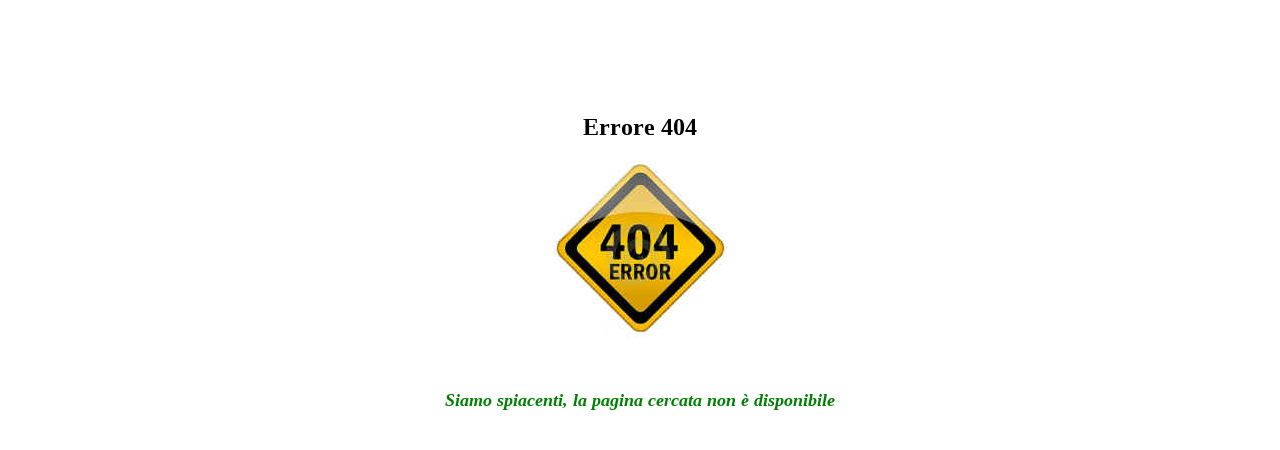

--- FILE ---
content_type: text/html
request_url: https://microtelecamere.it/telecamere-ip-wifi/telecamera-wifi-infrarossi-batteria-registratore-motion-detection-cloud.htm
body_size: 717
content:
<!DOCTYPE HTML PUBLIC "-//W3C//DTD HTML 4.0 Transitional//EN">
<html><head><title>404 - Pagina non trovata</title>
<meta http-equiv="Content-Language" content="it">
<meta http-equiv="Content-Type" content="text/html; charset=windows-1252">
<meta name="robots" content="noindex">
<meta name="viewport" content="width=device-width, initial-scale=1.0">
</head>
<body>
<p>&nbsp;</p>
<p>&nbsp;</p>
<p>&nbsp;</p>
<h2 align="center"><font face="Calibri">Errore 404</font></h2>
<p align="center"><img border="0" src="../errori/404.jpg" width="173" height="179"></p>
<p align="center">&nbsp;</p>
<p align="center"><i><font size="4" face="Calibri" color="#008000"><b>Siamo spiacenti, la pagina cercata non
è disponibile</b>
</font></i></p>
<p align="center">&nbsp;</p>
<p align="center">&nbsp;</p>
</body>

</html>
